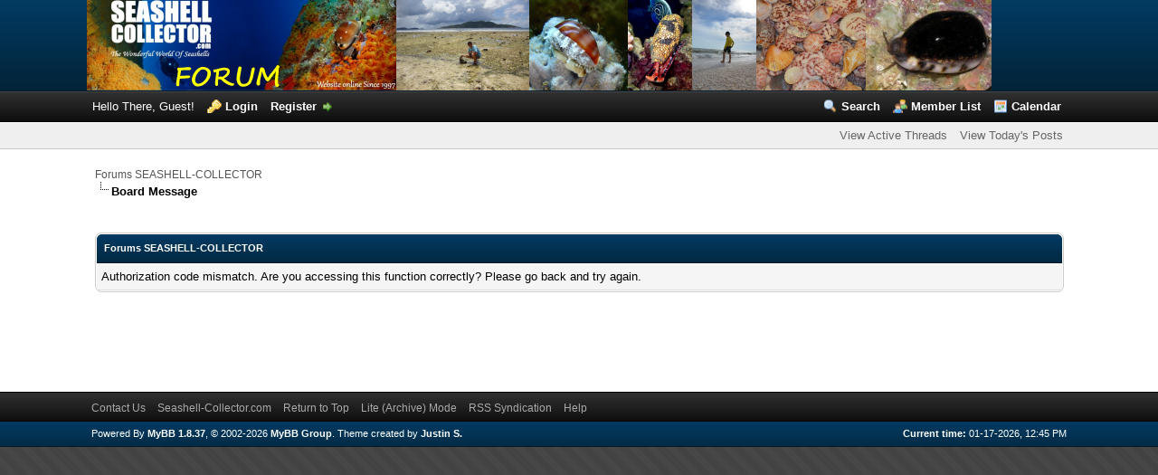

--- FILE ---
content_type: text/html; charset=UTF-8
request_url: http://forum.seashell-collector.com/ratethread.php?tid=1259&rating=1&my_post_key=2b7f5fdd24e8121143723407a16d51bc
body_size: 4084
content:
<!DOCTYPE html PUBLIC "-//W3C//DTD XHTML 1.0 Transitional//EN" "http://www.w3.org/TR/xhtml1/DTD/xhtml1-transitional.dtd"><!-- start: error -->
<html xml:lang="en" lang="en" xmlns="http://www.w3.org/1999/xhtml">
<head>
<title>Forums SEASHELL-COLLECTOR</title>
<!-- start: headerinclude -->
<link rel="alternate" type="application/rss+xml" title="Latest Threads (RSS 2.0)" href="http://forum.seashell-collector.com/syndication.php" />
<link rel="alternate" type="application/atom+xml" title="Latest Threads (Atom 1.0)" href="http://forum.seashell-collector.com/syndication.php?type=atom1.0" />
<meta http-equiv="Content-Type" content="text/html; charset=UTF-8" />
<meta http-equiv="Content-Script-Type" content="text/javascript" />
<script type="text/javascript" src="http://forum.seashell-collector.com/jscripts/prototype.js?ver=1603"></script>
<script type="text/javascript" src="http://forum.seashell-collector.com/jscripts/general.js?ver=1603"></script>
<script type="text/javascript" src="http://forum.seashell-collector.com/jscripts/popup_menu.js?ver=1600"></script>
<link type="text/css" rel="stylesheet" href="http://forum.seashell-collector.com/cache/themes/theme3/css3.css?t=1629302809" />
<link type="text/css" rel="stylesheet" href="http://forum.seashell-collector.com/cache/themes/theme3/global.css?t=1629302808" />
<!-- start: oasociallogin_plugin_library -->
<!-- OneAll Social Login : http://www.oneall.com //-->
<script data-cfasync="false" type="text/javascript">
 // <![CDATA[		
  (function () {
   var oa = document.createElement('script'); oa.type = 'text/javascript'; 
   oa.async = true; oa.src = '//seashell-collectorcom.api.oneall.com/socialize/library.js';
   var s = document.getElementsByTagName('script')[0]; s.parentNode.insertBefore(oa, s);
  })();
 // ]]>
</script>
<!-- end: oasociallogin_plugin_library -->
<script type="text/javascript">
<!--
	var cookieDomain = ".forum.seashell-collector.com";
	var cookiePath = "/";
	var cookiePrefix = "";
	var deleteevent_confirm = "Are you sure you want to delete this event?";
	var removeattach_confirm = "Are you sure you want to remove the selected attachment from this post?";
	var loading_text = 'Loading. <br />Please Wait&hellip;';
	var saving_changes = 'Saving changes&hellip;';
	var use_xmlhttprequest = "1";
	var my_post_key = "99e50a52b817409d93a4b096e46f078a";
	var imagepath = "http://forum.seashell-collector.com/images/night";
// -->
</script>

<script language="javascript" type="text/javascript" src="http://forum.seashell-collector.com/jscripts/myadvertisements.js"></script>
<!-- end: headerinclude --><link type="image/x-icon" rel="icon" href="favicon.ico" />
</head>
<body>
<!-- start: header -->
<div id="container">
		<a name="top" id="top"></a>
		<div id="header">
			<div id="logo">
				<div class="wrapper">
					<a href="http://forum.seashell-collector.com/index.php"><img src="http://forum.seashell-collector.com/images/night/logo.png" alt="Forums SEASHELL-COLLECTOR" title="Forums SEASHELL-COLLECTOR" /></a>
				</div>
			</div>
			<div id="panel">
				<div class="upper"><!-- This div(class="upper") is closed in the header_welcomeblock_member and header_welcomeblock_guest templates -->
					<div class="wrapper">
						<ul class="menu top_links">
							<li><a href="http://forum.seashell-collector.com/search.php" class="search">Search</a></li>
							<li><a href="http://forum.seashell-collector.com/memberlist.php" class="memberlist">Member List</a></li>
							<li><a href="http://forum.seashell-collector.com/calendar.php" class="calendar">Calendar</a></li>
						</ul>
						<!-- start: header_welcomeblock_guest -->
						<!-- Continuation of div(class="upper") as opened in the header template -->
						<span class="welcome">Hello There, Guest! <a href="http://forum.seashell-collector.com/member.php?action=login" onclick="$('#quick_login').modal({ fadeDuration: 250, keepelement: true, zIndex: (typeof modal_zindex !== 'undefined' ? modal_zindex : 9999) }); return false;" class="login">Login</a> <a href="http://forum.seashell-collector.com/member.php?action=register" class="register">Register</a></span>
					</div>
				</div>
				<div class="modal" id="quick_login" style="display: none;">
					<form method="post" action="http://forum.seashell-collector.com/member.php">
						<input name="action" type="hidden" value="do_login" />
						<input name="url" type="hidden" value="" />
						<input name="quick_login" type="hidden" value="1" />
						<table width="100%" cellspacing="0" cellpadding="5" border="0" class="tborder">
							<tr>
								<td class="thead" colspan="2"><strong>Login</strong></td>
							</tr>
							<tr>
								<td class="trow1" width="25%"><strong>Username:</strong></td>
								<td class="trow1"><input name="quick_username" id="quick_login_username" type="text" value="" class="textbox initial_focus" /></td>
							</tr>
							<tr>
								<td class="trow2"><strong>Password:</strong></td>
								<td class="trow2">
									<input name="quick_password" id="quick_login_password" type="password" value="" class="textbox" /> <a href="http://forum.seashell-collector.com/member.php?action=lostpw" class="lost_password">Lost Password?</a>
								</td>
							</tr>
							<tr>
								<td class="trow1">&nbsp;</td>
								<td class="trow1 remember_me">
									<input name="quick_remember" id="quick_login_remember" type="checkbox" value="yes" class="checkbox" checked="checked" />
									<label for="quick_login_remember">Remember me</label>
								</td>
							</tr>
							<tr>
								<td class="trow2" colspan="2">
									<div align="center"><input name="submit" type="submit" class="button" value="Login" /></div>
								</td>
							</tr>
						<!-- start: oasociallogin_plugin_login_page -->
<tr>
 <td class="tcat" colspan="2">
   <strong>Or login with your social network account</strong> 
 </td>
</tr>
<tr>
 <td class="trow2" colspan="2">
  <div class="oa_social_login_login_page">
   <div class="oneall_social_login_providers" id="oneall_social_login_link_3270" style="margin:10px 0 0;max-height:70px;overflow: hidden;"></div>
   <!-- OneAll Social Login : http://www.oneall.com //-->
   <script data-cfasync="false" type="text/javascript">
    // <![CDATA[
     var _oneall = _oneall || [];
     _oneall.push(['social_login', 'set_providers', ['facebook','google','twitter','youtube']]);
     _oneall.push(['social_login', 'set_callback_uri', 'http://forum.seashell-collector.com/ratethread.php?tid=1259&rating=1&my_post_key=2b7f5fdd24e8121143723407a16d51bc']);
     _oneall.push(['social_login', 'set_custom_css_uri', '']);
     _oneall.push(['social_login', 'set_grid_sizes', [4, 1]]);
     _oneall.push(['social_login', 'do_render_ui', 'oneall_social_login_link_3270']);
    // ]]>
   </script>
  </div>  
 </td>
</tr>
<!-- end: oasociallogin_plugin_login_page --></table>
					</form>
				</div>
				<script type="text/javascript">
					$("#quick_login input[name='url']").val($(location).attr('href'));
				</script>
				<div class="lower">
					<div class="wrapper">
						<ul class="menu user_links">
							<li><a href="http://forum.seashell-collector.com/activethreads.php">View Active Threads</a></li>
							<li><a href="http://forum.seashell-collector.com/search.php?action=getdaily">View Today's Posts</a></li>		</ul>
					</div>
					<br class="clear" />
				</div>
<!-- end: header_welcomeblock_guest -->
			</div>
		</div>
		<div id="content">
			<div class="wrapper">
				
				
				
				
				
				<!-- start: nav -->

<div class="navigation">
<!-- start: nav_bit -->
<a href="http://forum.seashell-collector.com/index.php">Forums SEASHELL-COLLECTOR</a>
<!-- end: nav_bit --><!-- start: nav_sep_active -->
<br /><img src="http://forum.seashell-collector.com/images/night/nav_bit.gif" alt="" />
<!-- end: nav_sep_active --><!-- start: nav_bit_active -->
<span class="active">Board Message</span>
<!-- end: nav_bit_active -->
</div>
<!-- end: nav -->
			
				<br />
<!-- end: header -->
<br />
<table border="0" cellspacing="0" cellpadding="5" class="tborder">
<tr>
<td class="thead"><span class="smalltext"><strong>Forums SEASHELL-COLLECTOR</strong></span></td>
</tr>
<tr>
<td class="trow1">Authorization code mismatch. Are you accessing this function correctly? Please go back and try again.</td>
</tr>
</table>
<!-- start: footer -->
<!-- Code pour afficher les AD-->

<!-- Code pour googleAD-->
<script async src="//pagead2.googlesyndication.com/pagead/js/adsbygoogle.js"></script>
<!-- forum 728x90 -->
<ins class="adsbygoogle"
     style="display:inline-block;width:728px;height:90px"
     data-ad-client="ca-pub-3951985760770186"
     data-ad-slot="4268115751"></ins>
<script>
(adsbygoogle = window.adsbygoogle || []).push({});
</script>
<!-- Fin Code pour googleAD-->
<div id="debug"></div>
	</div>
</div>
<div id="footer">
	<div class="upper">
		<div class="wrapper">
			
			<ul class="menu bottom_links">
				<li><a href="mailto:contact@seashell-collector.com">Contact Us</a></li>
				<li><a href="http://forum.seashell-collector.com/">Seashell-Collector.com</a></li>
				<li><a href="#top">Return to Top</a></li>
				<li><a href="http://forum.seashell-collector.com/archive/index.php">Lite (Archive) Mode</a></li>
				<li><a href="http://forum.seashell-collector.com/misc.php?action=syndication">RSS Syndication</a></li>
				<li><a href="http://forum.seashell-collector.com/misc.php?action=help" class="help">Help</a></li>
			</ul>
		</div>
	</div>
	<div class="lower">
		<div class="wrapper">
			<span id="current_time"><strong>Current time:</strong> 01-17-2026, 12:45 PM</span>
			<span id="copyright">
				<!-- MyBB is free software developed and maintained by a volunteer community. 
					It would be much appreciated by the MyBB Group if you left the full copyright and "powered by" notice intact, 
					to show your support for MyBB.  If you choose to remove or modify the copyright below, 
					you may be refused support on the MyBB Community Forums.
				 
					This is free software, support us and we'll support you. -->
				Powered By <a href="http://www.mybboard.net" target="_blank">MyBB 1.8.37</a>, &copy; 2002-2026 <a href="http://www.mybboard.net" target="_blank">MyBB Group</a>.
				<!-- End powered by -->
			</span>
			<span id="theme">
				<!-- Apart is a series of twelve simple, beautiful themes released completely free of charge.
					You love Apart - that's why you're using it - so why prevent others from finding Apart
					by removing this short, simple created by statement? If you make changes to this theme,
					feel free to modify the created by statement, as long as the originial credit remains
					intact. Furthermore, if you remove or unjustly modify this simple statement, you will
					be refused support for the theme.
	
					Thanks for your consideration, and best of luck with your forum.
					- Justin S., bellomandesign.com
				-->
				Theme created by <a href="http://bellomandesign.com/" target="_blank">Justin S.</a>
				<!-- End theme created by statement -->
			</span>
		</div>
	</div>
</div>
<!-- The following piece of code allows MyBB to run scheduled tasks. DO NOT REMOVE --><!-- start: task_image -->
<img src="http://forum.seashell-collector.com/task.php" width="1" height="1" alt="" />
<!-- end: task_image --><!-- End task image code -->

</div>
<!-- end: footer -->
<script type="text/javascript">
var gaJsHost = (("https:" == document.location.protocol) ? "https://ssl." : "http://www.");
document.write(unescape("%3Cscript src='" + gaJsHost + "google-analytics.com/ga.js' type='text/javascript'%3E%3C/script%3E"));
</script>
<script type="text/javascript">
try {
var pageTracker = _gat._getTracker("UA-47336338-1");
pageTracker._trackPageview();
} catch(err) {}</script>
</body>
</html>
<!-- end: error -->

--- FILE ---
content_type: text/html; charset=utf-8
request_url: https://www.google.com/recaptcha/api2/aframe
body_size: 268
content:
<!DOCTYPE HTML><html><head><meta http-equiv="content-type" content="text/html; charset=UTF-8"></head><body><script nonce="EKqVeBTVxFFoiJ9LZr2QFg">/** Anti-fraud and anti-abuse applications only. See google.com/recaptcha */ try{var clients={'sodar':'https://pagead2.googlesyndication.com/pagead/sodar?'};window.addEventListener("message",function(a){try{if(a.source===window.parent){var b=JSON.parse(a.data);var c=clients[b['id']];if(c){var d=document.createElement('img');d.src=c+b['params']+'&rc='+(localStorage.getItem("rc::a")?sessionStorage.getItem("rc::b"):"");window.document.body.appendChild(d);sessionStorage.setItem("rc::e",parseInt(sessionStorage.getItem("rc::e")||0)+1);localStorage.setItem("rc::h",'1768617906209');}}}catch(b){}});window.parent.postMessage("_grecaptcha_ready", "*");}catch(b){}</script></body></html>